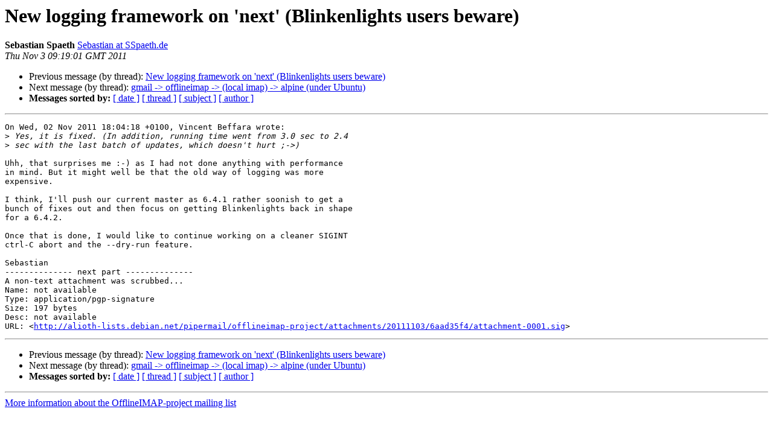

--- FILE ---
content_type: text/html
request_url: https://alioth-lists.debian.net/pipermail/offlineimap-project/2011-November/017475.html
body_size: 1482
content:
<!DOCTYPE HTML PUBLIC "-//W3C//DTD HTML 4.01 Transitional//EN">
<HTML>
 <HEAD>
   <TITLE> New logging framework on 'next' (Blinkenlights users beware)
   </TITLE>
   <LINK REL="Index" HREF="index.html" >
   <LINK REL="made" HREF="mailto:offlineimap-project%40alioth-lists.debian.net?Subject=Re%3A%20New%20logging%20framework%20on%20%27next%27%20%28Blinkenlights%20users%20beware%29&In-Reply-To=%3C874nyld0my.fsf%40SSpaeth.de%3E">
   <META NAME="robots" CONTENT="index,nofollow">
   <style type="text/css">
       pre {
           white-space: pre-wrap;       /* css-2.1, curent FF, Opera, Safari */
           }
   </style>
   <META http-equiv="Content-Type" content="text/html; charset=utf-8">
   <LINK REL="Previous"  HREF="017473.html">
   <LINK REL="Next"  HREF="010427.html">
 </HEAD>
 <BODY BGCOLOR="#ffffff">
   <H1>New logging framework on 'next' (Blinkenlights users beware)</H1>
    <B>Sebastian Spaeth</B> 
    <A HREF="mailto:offlineimap-project%40alioth-lists.debian.net?Subject=Re%3A%20New%20logging%20framework%20on%20%27next%27%20%28Blinkenlights%20users%20beware%29&In-Reply-To=%3C874nyld0my.fsf%40SSpaeth.de%3E"
       TITLE="New logging framework on 'next' (Blinkenlights users beware)">Sebastian at SSpaeth.de
       </A><BR>
    <I>Thu Nov  3 09:19:01 GMT 2011</I>
    <P><UL>
        <LI>Previous message (by thread): <A HREF="017473.html">New logging framework on 'next' (Blinkenlights users beware)
</A></li>
        <LI>Next message (by thread): <A HREF="010427.html">gmail -&gt; offlineimap -&gt; (local imap) -&gt; alpine (under Ubuntu)
</A></li>
         <LI> <B>Messages sorted by:</B> 
              <a href="date.html#17475">[ date ]</a>
              <a href="thread.html#17475">[ thread ]</a>
              <a href="subject.html#17475">[ subject ]</a>
              <a href="author.html#17475">[ author ]</a>
         </LI>
       </UL>
    <HR>  
<!--beginarticle-->
<PRE>On Wed, 02 Nov 2011 18:04:18 +0100, Vincent Beffara wrote:
&gt;<i> Yes, it is fixed. (In addition, running time went from 3.0 sec to 2.4
</I>&gt;<i> sec with the last batch of updates, which doesn't hurt ;-&gt;)
</I>
Uhh, that surprises me :-) as I had not done anything with performance
in mind. But it might well be that the old way of logging was more
expensive.

I think, I'll push our current master as 6.4.1 rather soonish to get a
bunch of fixes out and then focus on getting Blinkenlights back in shape
for a 6.4.2.

Once that is done, I would like to continue working on a cleaner SIGINT
ctrl-C abort and the --dry-run feature.

Sebastian
-------------- next part --------------
A non-text attachment was scrubbed...
Name: not available
Type: application/pgp-signature
Size: 197 bytes
Desc: not available
URL: &lt;<A HREF="http://alioth-lists.debian.net/pipermail/offlineimap-project/attachments/20111103/6aad35f4/attachment-0001.sig">http://alioth-lists.debian.net/pipermail/offlineimap-project/attachments/20111103/6aad35f4/attachment-0001.sig</A>&gt;
</PRE>

<!--endarticle-->
    <HR>
    <P><UL>
        <!--threads-->
	<LI>Previous message (by thread): <A HREF="017473.html">New logging framework on 'next' (Blinkenlights users beware)
</A></li>
	<LI>Next message (by thread): <A HREF="010427.html">gmail -&gt; offlineimap -&gt; (local imap) -&gt; alpine (under Ubuntu)
</A></li>
         <LI> <B>Messages sorted by:</B> 
              <a href="date.html#17475">[ date ]</a>
              <a href="thread.html#17475">[ thread ]</a>
              <a href="subject.html#17475">[ subject ]</a>
              <a href="author.html#17475">[ author ]</a>
         </LI>
       </UL>

<hr>
<a href="https://alioth-lists.debian.net/cgi-bin/mailman/listinfo/offlineimap-project">More information about the OfflineIMAP-project
mailing list</a><br>
</body></html>
